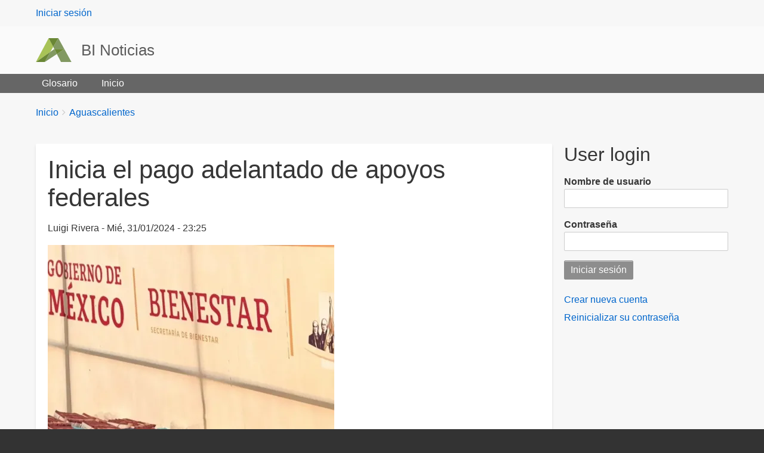

--- FILE ---
content_type: text/html; charset=UTF-8
request_url: https://admin.binoticias.com/aguascalientes/inicia-el-pago-adelantado-de-apoyos-federales
body_size: 6290
content:
<!DOCTYPE html>
<html lang="es" dir="ltr" prefix="content: http://purl.org/rss/1.0/modules/content/  dc: http://purl.org/dc/terms/  foaf: http://xmlns.com/foaf/0.1/  og: http://ogp.me/ns#  rdfs: http://www.w3.org/2000/01/rdf-schema#  schema: http://schema.org/  sioc: http://rdfs.org/sioc/ns#  sioct: http://rdfs.org/sioc/types#  skos: http://www.w3.org/2004/02/skos/core#  xsd: http://www.w3.org/2001/XMLSchema# " class="no-js adaptivetheme">
  <head>
    
    <meta charset="utf-8" />
<link rel="canonical" href="https://admin.binoticias.com/aguascalientes/inicia-el-pago-adelantado-de-apoyos-federales" />
<meta name="robots" content="noindex" />
<meta name="description" content="Durante esta parte final de enero y todo el mes de febrero, se da por iniciado el pago adelantado de los distintos programas de apoyo del gobierno federal, en donde se incluyen las pensiones para personas con discapacidad, adultos mayores y de hijos de madres trabajadoras. " />
<meta name="Generator" content="Drupal 9 (https://www.drupal.org)" />
<meta name="MobileOptimized" content="width" />
<meta name="HandheldFriendly" content="true" />
<meta name="viewport" content="width=device-width, initial-scale=1.0" />
<link rel="icon" href="/themes/web_generic/favicon.ico" type="image/vnd.microsoft.icon" />

    <link rel="dns-prefetch" href="//cdnjs.cloudflare.com"><title>Inicia el pago adelantado de apoyos federales | BI Noticias</title>
    <link rel="stylesheet" media="all" href="/sites/default/files/css/css_PsrixfuhUuZN0n4sQQTB81xo-VlsjA5g_NQFxlR-028.css" />
<link rel="stylesheet" media="all" href="/sites/default/files/css/css_6nANQ4CNmaamlvAvLh9P7YnZLtBeWlfS90i7jzaJdXc.css" />

    <script src="/core/assets/vendor/modernizr/modernizr.min.js?v=3.11.7" type="fa2f7a831a5a6bea6aaf45ce-text/javascript"></script>
<script src="/core/misc/modernizr-additional-tests.js?v=3.11.7" type="fa2f7a831a5a6bea6aaf45ce-text/javascript"></script>

  </head><body  class="layout-type--page-layout user-logged-out path-not-frontpage path-node path-aguascalientes-inicia-el-pago-adelantado-de-apoyos-federales page-node-type--article theme-name--web-generic">
        <a href="#block-web-generic-content" class="visually-hidden focusable skip-link">Pasar al contenido principal</a>
    
      <div class="dialog-off-canvas-main-canvas" data-off-canvas-main-canvas>
    
<div class="page js-layout">
  <div data-at-row="leaderboard" class="l-leaderboard l-row">
  
  <div class="l-pr page__row pr-leaderboard" id="leaderboard">
    <div class="l-rw regions container pr-leaderboard__rw arc--1 hr--1" data-at-regions="">
      <div  data-at-region="1" class="l-r region pr-leaderboard__leaderboard" id="rid-leaderboard"><nav role="navigation" aria-labelledby="block-web-generic-account-menu-menu" id="block-web-generic-account-menu" class="l-bl block block-menu block-config-provider--system block-plugin-id--system-menu-block-account">
  <div class="block__inner block-menu__inner">

    
    <h2 class="visually-hidden block__title block-menu__title" id="block-web-generic-account-menu-menu"><span>User menu</span></h2>
    <div class="block__content block-menu__content">
    <ul class="menu odd menu-level-1 menu-name--account">      
                          
      
            <li class="menu__item menu__item-title--iniciar-sesión" id="menu-name--account__iniciar-sesin">

        <span class="menu__link--wrapper">
          <a href="/user/login" class="menu__link" data-drupal-link-system-path="user/login">Iniciar sesión</a>
        </span>

        
      </li></ul>
  

</div></div>
</nav>
</div>
    </div>
  </div>
  
</div>
<div data-at-row="header" class="l-header l-row">
  
  <header class="l-pr page__row pr-header" role="banner" id="masthead">
    <div class="l-rw regions container pr-header__rw arc--1 hr--1" data-at-regions="">
      <div  data-at-region="1" class="l-r region pr-header__header-first" id="rid-header-first"><div id="block-web-generic-branding" class="l-bl block block-branding block-config-provider--system block-plugin-id--system-branding-block has-logo has-name">
  <div class="block__inner block-branding__inner">

    <div class="block__content block-branding__content site-branding"><a href="/" title="Inicio" rel="home" class="site-branding__logo-link"><img src="/themes/web_generic/logo.svg" alt="Inicio" class="site-branding__logo-img" /></a><span class="site-branding__text"><strong class="site-branding__name"><a href="/" title="Inicio" rel="home" class="site-branding__name-link">BI Noticias</a></strong></span></div></div>
</div>
</div>
    </div>
  </header>
  
</div>
<div data-at-row="navbar" class="l-navbar l-row">
  
  <div class="l-pr page__row pr-navbar" id="navbar">
    <div class="l-rw regions container pr-navbar__rw arc--1 hr--1" data-at-regions="">
      <div  data-at-region="1" class="l-r region pr-navbar__navbar" id="rid-navbar"><svg style="display:none;">
    <symbol id="rm-toggle__icon--open" viewBox="0 0 1792 1792" preserveAspectRatio="xMinYMid meet">
    <path class="rm-toggle__icon__path" d="M1664 1344v128q0 26-19 45t-45 19h-1408q-26 0-45-19t-19-45v-128q0-26 19-45t45-19h1408q26 0 45 19t19 45zm0-512v128q0 26-19 45t-45 19h-1408q-26 0-45-19t-19-45v-128q0-26 19-45t45-19h1408q26 0 45 19t19 45zm0-512v128q0 26-19 45t-45 19h-1408q-26 0-45-19t-19-45v-128q0-26 19-45t45-19h1408q26 0 45 19t19 45z"/>
  </symbol>
    <symbol id="rm-toggle__icon--close" viewBox="0 0 1792 1792" preserveAspectRatio="xMinYMid meet">
    <path class="rm-toggle__icon__path" d="M1490 1322q0 40-28 68l-136 136q-28 28-68 28t-68-28l-294-294-294 294q-28 28-68 28t-68-28l-136-136q-28-28-28-68t28-68l294-294-294-294q-28-28-28-68t28-68l136-136q28-28 68-28t68 28l294 294 294-294q28-28 68-28t68 28l136 136q28 28 28 68t-28 68l-294 294 294 294q28 28 28 68z"/>
  </symbol>
</svg>
<nav aria-labelledby="block-web-generic-main-menu-menu" id="block-web-generic-main-menu" class="l-bl rm-block rm-config-provider--system rm-plugin-id--system-menu-block-main js-hide">
  <div class="rm-block__inner">
    <div class="rm-toggle">
      <button class="rm-toggle__link un-button" role='button' aria-expanded="false">
                <svg class="rm-toggle__icon">
          <use id="rm-toggle__icon--use" xlink:href="#rm-toggle__icon--open"></use>
        </svg>
                <span class="rm-toggle__label" id="block-web-generic-main-menu-menu">Main menu</span>
      </button>
    </div><div class="rm-block__content" id="rm-content">
        <span id="rm-accordion-trigger" class="hidden">
            <button class="rm-accordion-trigger un-button" role='button' aria-expanded="false">
              <svg class="rm-accordion-trigger__icon" viewBox="0 0 1792 1792" preserveAspectRatio="xMinYMid meet"><path d="M1600 736v192q0 40-28 68t-68 28h-416v416q0 40-28 68t-68 28h-192q-40 0-68-28t-28-68v-416h-416q-40 0-68-28t-28-68v-192q0-40 28-68t68-28h416v-416q0-40 28-68t68-28h192q40 0 68 28t28 68v416h416q40 0 68 28t28 68z"/></svg>
                            <span class="visually-hidden">Toggle sub-menu</span>
            </button>
          </span>
    <ul class="menu odd menu-level-1 menu-name--main">      
                          
      
            <li class="menu__item menu__item-title--glosario" id="menu-name--main__glosario">

        <span class="menu__link--wrapper">
          <a href="/glossary" class="menu__link" data-drupal-link-system-path="glossary">Glosario</a>
        </span>

        
      </li>      
                          
      
            <li class="menu__item menu__item-title--inicio" id="menu-name--main__inicio">

        <span class="menu__link--wrapper">
          <a href="/" class="menu__link" data-drupal-link-system-path="&lt;front&gt;">Inicio</a>
        </span>

        
      </li></ul>
  

</div></div>
</nav>
</div>
    </div>
  </div>
  
</div>
<div data-at-row="highlighted" class="l-highlighted l-row">
  
  <div class="l-pr page__row pr-highlighted" id="highlighted">
    <div class="l-rw regions container pr-highlighted__rw arc--1 hr--1" data-at-regions="">
      <div  data-at-region="1" class="l-r region pr-highlighted__highlighted" id="rid-highlighted"><div class="l-bl block--messages" id="system-messages-block" data-drupal-messages><div data-drupal-messages-fallback class="hidden"></div></div></div>
    </div>
  </div>
  
</div>
<div data-at-row="content-prefix" class="l-content-prefix l-row">
  
  <div class="l-pr page__row pr-content-prefix" id="content-prefix">
    <div class="l-rw regions container pr-content-prefix__rw arc--1 hr--1" data-at-regions="">
      <div  data-at-region="1" class="l-r region pr-content-prefix__content-prefix" id="rid-content-prefix"><div role="navigation" aria-labelledby="block-web-generic-breadcrumbs-menu" id="block-web-generic-breadcrumbs" class="l-bl block block-breadcrumbs block-config-provider--system block-plugin-id--system-breadcrumb-block">
  <div class="block__inner">

    
    <h2 class="visually-hidden block__title block-breadcrumbs__title" id="block-web-generic-breadcrumbs-menu"><span>Breadcrumbs</span></h2>
    
      <div class="breadcrumb">
    <nav class="is-responsive is-horizontal" data-at-responsive-list>
      <div class="is-responsive__list">
        <h3 class="visually-hidden breadcrumb__title">You are here:</h3>
        <ol class="breadcrumb__list"><li class="breadcrumb__list-item is-responsive__item"><a href="/" class="breadcrumb__link">Inicio</a></li><li class="breadcrumb__list-item is-responsive__item"><a href="/aguascalientes" class="breadcrumb__link">Aguascalientes</a></li></ol>
      </div>
    </nav>
  </div></div>
</div>
</div>
    </div>
  </div>
  
</div>
<div data-at-row="main" class="l-main l-row">
  
  <div class="l-pr page__row pr-main regions-multiple" id="main-content">
    <div class="l-rw regions container pr-main__rw arc--2 hr--1-3" data-at-regions="">
      <div  data-at-region="1" data-at-block-count="3" class="l-r region pr-main__content" id="rid-content"><main id="block-web-generic-content" class="l-bl block block-main-content" role="main">
  
  <article role="article" about="/aguascalientes/inicia-el-pago-adelantado-de-apoyos-federales" typeof="schema:Article" class="node node--id-31957 node--type-article node--view-mode-full">
  <div class="node__container">

    <header class="node__header--has-meta node__header"><h1 class="node__title"><span property="schema:name" class="field field-name-title field-formatter-string field-type-string field-label-hidden">Inicia el pago adelantado de apoyos federales</span>
</h1>  <span property="schema:name" content="Inicia el pago adelantado de apoyos federales" class="rdf-meta hidden"></span>
<div class="node__meta"><div class="node__submitted">
             <span class="node__author"><span rel="schema:author" class="field field-name-uid field-formatter-author field-type-entity-reference field-label-hidden"><span lang="" about="/user/24" typeof="schema:Person" property="schema:name" datatype="">Luigi Rivera</span></span>
</span>
             <span class="node__pubdate"><span property="schema:dateCreated" content="2024-02-01T05:25:49+00:00" class="field field-name-created field-formatter-timestamp field-type-created field-label-hidden">Mié, 31/01/2024 - 23:25</span>
</span>
          </div>  <span property="schema:dateCreated" content="2024-02-01T05:25:49+00:00" class="rdf-meta hidden"></span>
</div></header>

    <div class="node__content"><div class="field field-node--field-image field-formatter-image field-name-field-image field-type-image field-label-hidden has-single"><figure class="field-type-image__figure image-count-1"><div class="field-type-image__item">
        <img property="schema:image" loading="lazy" src="/sites/default/files/styles/large/public/field-image/2024-01/Bienestar.jpeg?itok=D7awFGjv" width="480" height="480" alt="Tarjetas bienestar" typeof="foaf:Image" class="image-style-large" />

</div>
    </figure></div>
<div property="schema:text" class="clearfix text-formatted field field-node--body field-formatter-text-default field-name-body field-type-text-with-summary field-label-hidden has-single"><div class="field__items"><div property="schema:text" class="field__item"><p paraeid="{9c429e2e-fe05-4a21-97fe-95d2c133e6cb}{119}" paraid="738961114">Durante esta parte final de enero y todo el mes de febrero, se da por iniciado el pago adelantado de los distintos programas de apoyo del gobierno federal, en donde se incluyen las pensiones para personas con discapacidad, adultos mayores y de hijos de madres trabajadoras. </p>

<p paraeid="{9c429e2e-fe05-4a21-97fe-95d2c133e6cb}{149}" paraid="309272590">En este sentido, los beneficiarios recibirán dos bimestres; marzo – abril y mayo – junio, debido a la veda electoral que se avecina por el proceso electoral federal y local del 2 de junio, en el que se renovará la Presidencia del país, el Legislativo Federal, las gubernaturas en 8 entidades, así como el Poder Legislativo local y las 11 alcaldías de Aguascalientes. </p>

<p paraeid="{9c429e2e-fe05-4a21-97fe-95d2c133e6cb}{183}" paraid="673257948">El proceso inició este lunes con la dispersión de los pagos en las tarjetas del Banco del Bienestar para las personas cuyo primer apellido inicia con la letra A y continuará este martes con la letra B, para concluir el 31 de enero con la letra C. </p>

<p paraeid="{9c429e2e-fe05-4a21-97fe-95d2c133e6cb}{197}" paraid="772473550">Posteriormente durante el mes de febrero, hasta el día 23 será de la letra C a la Z. </p>

<p paraeid="{9c429e2e-fe05-4a21-97fe-95d2c133e6cb}{209}" paraid="1516468986">En el caso de la pensión de adultos mayores, recibirán los dos pagos bimestrales para un total de 12 mil pesos; las personas con discapacidad recibirán 6 mil 200 pesos por los dos bimestres; en tanto que hijos de madres trabajadoras recibirán 3 mil 200 pesos.</p>
</div></div>
</div>
<div class="field field-node-field-tags field-entity-reference-type-taxonomy-term field-formatter-entity-reference-label field-name-field-tags field-type-entity-reference field-label-above"><div class="field__label">Etiquetas</div><div class="field__items"><div class="field__item field__item--pagos">
        <span class="field__item-wrapper"><a href="/tag/pagos" property="schema:about" hreflang="es">Pagos</a></span>
      </div><div class="field__item field__item--apoyo-federal">
        <span class="field__item-wrapper"><a href="/tag/apoyo-federal" property="schema:about" hreflang="es">Apoyo Federal</a></span>
      </div><div class="field__item field__item--banco-bienestar">
        <span class="field__item-wrapper"><a href="/tag/banco-bienestar" property="schema:about" hreflang="es">Banco Bienestar</a></span>
      </div><div class="field__item field__item--aguascalientes">
        <span class="field__item-wrapper"><a href="/tag/aguascalientes" property="schema:about" hreflang="es">Aguascalientes</a></span>
      </div></div>
</div>
<div class="field field-node-field-seccion field-entity-reference-type-taxonomy-term field-formatter-entity-reference-label field-name-field-seccion field-type-entity-reference field-label-above"><div class="field__label">Sección</div><div class="field__items"><div class="field__item field__item--aguascalientes">
        <span class="field__item-wrapper"><a href="/aguascalientes" hreflang="es">Aguascalientes</a></span>
      </div></div>
</div>
<div class="field field-node--field-keywords field-formatter-string field-name-field-keywords field-type-string field-label-above has-single"><h3 class="field__label">Keywords</h3><div class="field__items"><div class="field__item">Pagos, Apoyo Federal, Banco bienestar, Aguascalientes</div></div>
</div>
<div class="field field-node--field-balazo field-formatter-string field-name-field-balazo field-type-string field-label-above has-single"><h3 class="field__label">Balazo</h3><div class="field__items"><div class="field__item">Apoyo Federal</div></div>
</div>
<div class="field field-node--field-titulo-seo field-formatter-string field-name-field-titulo-seo field-type-string field-label-above has-single"><h3 class="field__label">Título SEO</h3><div class="field__items"><div class="field__item">Arranca el pago adelantado de apoyos federales</div></div>
</div>
<div class="field field-node--field-editor-redaccion field-formatter-boolean field-name-field-editor-redaccion field-type-boolean field-label-above has-single"><h3 class="field__label">Editor Redacción</h3><div class="field__items"><div class="field__item">Desactivado</div></div>
</div>
<div class="field field-node--field-retweet field-formatter-boolean field-name-field-retweet field-type-boolean field-label-above has-single"><h3 class="field__label">Retuitear Nota</h3><div class="field__items"><div class="field__item">Desactivado</div></div>
</div>
</div></div>
</article>

  
</main>
</div><div  data-at-region="3" data-at-block-count="1" class="l-r region pr-main__sidebar-second" id="rid-sidebar-second"><div id="block-web-generic-login" class="l-bl block block-config-provider--user block-plugin-id--user-login-block has-title" role="region" aria-labelledby="block-web-generic-login-title">
  <div class="block__inner">

    <h2  class="block__title" id="block-web-generic-login-title"><span>User login</span></h2><div class="block__content"><form class="user-login-form" data-drupal-selector="user-login-form" action="/aguascalientes/inicia-el-pago-adelantado-de-apoyos-federales?destination=/aguascalientes/inicia-el-pago-adelantado-de-apoyos-federales" method="post" id="user-login-form" accept-charset="UTF-8" role="form">
  <div class="js-form-item form-item js-form-type-textfield form-type-textfield js-form-item-name form-item-name">
      <label for="edit-name" class="js-form-required form-required">Nombre de usuario</label>
        <input autocorrect="none" autocapitalize="none" spellcheck="false" data-drupal-selector="edit-name" type="text" id="edit-name" name="name" value="" size="15" maxlength="60" class="form-text required" required="required" aria-required="true" />

        </div>
<div class="js-form-item form-item js-form-type-password form-type-password js-form-item-pass form-item-pass">
      <label for="edit-pass" class="js-form-required form-required">Contraseña</label>
        <input data-drupal-selector="edit-pass" type="password" id="edit-pass" name="pass" size="15" maxlength="128" class="form-text required" required="required" aria-required="true" />

        </div>
<input autocomplete="off" data-drupal-selector="form-1ekc-wccdkimlbpj3wvlvbilvhbwr9g6kvubekjrtrw" type="hidden" name="form_build_id" value="form-1EKC_wCcdKiMlBpJ3WVlvbiLVhBWr9G6KVuBEKjRtRw" />
<input data-drupal-selector="edit-user-login-form" type="hidden" name="form_id" value="user_login_form" />
<div data-drupal-selector="edit-actions" class="form-actions element-container-wrapper js-form-wrapper form-wrapper" id="edit-actions"><input data-drupal-selector="edit-submit" type="submit" id="edit-submit" name="op" value="Iniciar sesión" class="button js-form-submit form-submit" />
</div>

</form>
<div class="item-list"><ul class="item-list__list"><li class="item-list__item"><a href="/user/register" title="Crear una nueva cuenta de usuario." class="create-account-link">Crear nueva cuenta</a></li><li class="item-list__item"><a href="/user/password" title="Enviadas instrucciones de reestablecimiento de contraseña por correo." class="request-password-link">Reinicializar su contraseña</a></li></ul></div></div></div>
</div>
</div>
    </div>
  </div>
  
</div>
<div data-at-row="footer" class="l-footer l-row">
  
  <footer class="l-pr page__row pr-footer" role="contentinfo" id="footer">
    <div class="l-rw regions container pr-footer__rw arc--1 hr--1" data-at-regions="">
      <div  data-at-region="1" class="l-r region pr-footer__footer" id="rid-footer"><nav role="navigation" aria-labelledby="block-web-generic-footer-menu" id="block-web-generic-footer" class="l-bl block block-menu block-config-provider--system block-plugin-id--system-menu-block-footer">
  <div class="block__inner block-menu__inner">

    
    <h2 class="visually-hidden block__title block-menu__title" id="block-web-generic-footer-menu"><span>Footer menu</span></h2>
    <div class="block__content block-menu__content">
    <ul class="menu odd menu-level-1 menu-name--footer">      
                          
      
            <li class="menu__item menu__item-title--contacto" id="menu-name--footer__contacto">

        <span class="menu__link--wrapper">
          <a href="/contact" class="menu__link" data-drupal-link-system-path="contact">Contacto</a>
        </span>

        
      </li></ul>
  

</div></div>
</nav>
</div>
    </div>
  </footer>
  
</div>

  <div data-at-row="attribution" class="l-attribution l-row"><div class="l-pr attribution"><div class="l-rw"><a href="//drupal.org/project/at_theme" class="attribution__link" target="_blank">Design by Adaptive Theme</a></div></div></div>
</div>

  </div>

    
    <script type="application/json" data-drupal-selector="drupal-settings-json">{"ajaxPageState":{"theme":"web_generic","libraries":"at_core\/at.accordion,at_core\/at.breakpoints,at_core\/at.responsivelists,at_core\/at.responsivemenus,at_core\/at.settings,system\/base,web_generic\/base,web_generic\/ckeditor,web_generic\/color,web_generic\/contact,web_generic\/custom_css_file,web_generic\/fontfaceobserver,web_generic\/jquery_ui,web_generic\/language,web_generic\/login_block,web_generic\/responsive_menus,web_generic\/responsive_menus_accordion,web_generic\/responsive_menus_dropmenu,web_generic\/responsive_menus_slidedown,web_generic\/taxonomy,web_generic\/web_generic.layout.page"},"path":{"baseUrl":"\/","scriptPath":null,"pathPrefix":"","currentPath":"node\/31957","currentPathIsAdmin":false,"isFront":false,"currentLanguage":"es"},"pluralDelimiter":"\u0003","suppressDeprecationErrors":true,"web_generic":{"at_responsivemenus":{"bp":"all and (min-width: 60.063em)","default":"ms-slidedown","responsive":"ms-dropmenu","acd":{"acd_load":true,"acd_default":true,"acd_responsive":false,"acd_both":false}},"at_breakpoints":{"at_core_simple_wide":{"breakpoint":"wide","mediaquery":"all and (min-width: 60.0625em)"},"at_core_simple_tablet-isolate":{"breakpoint":"tablet-isolate","mediaquery":"all and (min-width: 45.0625em) and (max-width: 60em)"},"at_core_simple_mobile":{"breakpoint":"mobile","mediaquery":"all and (max-width: 45em)"}}},"ajaxTrustedUrl":{"form_action_p_pvdeGsVG5zNF_XLGPTvYSKCf43t8qZYSwcfZl2uzM":true},"user":{"uid":0,"permissionsHash":"68b7bf9274c6a726da5c176f9fb110f6f5d8ae5b8d9323b5e92e6e641629a105"}}</script>
<script src="/core/assets/vendor/jquery/jquery.min.js?v=3.6.0" type="fa2f7a831a5a6bea6aaf45ce-text/javascript"></script>
<script src="/core/misc/polyfills/element.matches.js?v=9.4.1" type="fa2f7a831a5a6bea6aaf45ce-text/javascript"></script>
<script src="/core/misc/polyfills/object.assign.js?v=9.4.1" type="fa2f7a831a5a6bea6aaf45ce-text/javascript"></script>
<script src="/core/assets/vendor/once/once.min.js?v=1.0.1" type="fa2f7a831a5a6bea6aaf45ce-text/javascript"></script>
<script src="/core/assets/vendor/jquery-once/jquery.once.min.js?v=2.2.3" type="fa2f7a831a5a6bea6aaf45ce-text/javascript"></script>
<script src="/core/misc/drupalSettingsLoader.js?v=9.4.1" type="fa2f7a831a5a6bea6aaf45ce-text/javascript"></script>
<script src="/sites/default/files/languages/es_qAwg6PsAepVeA9kF9us6JrYe5yGkYSac0s4ZEzkgFfM.js?t8zo4w" type="fa2f7a831a5a6bea6aaf45ce-text/javascript"></script>
<script src="/core/misc/drupal.js?v=9.4.1" type="fa2f7a831a5a6bea6aaf45ce-text/javascript"></script>
<script src="/core/misc/drupal.init.js?v=9.4.1" type="fa2f7a831a5a6bea6aaf45ce-text/javascript"></script>
<script src="https://cdnjs.cloudflare.com/ajax/libs/fontfaceobserver/2.1.0/fontfaceobserver.js" type="fa2f7a831a5a6bea6aaf45ce-text/javascript"></script>
<script src="/themes/web_generic/scripts/fontfaceobserver-check.js?v=8.x" type="fa2f7a831a5a6bea6aaf45ce-text/javascript"></script>
<script src="https://cdnjs.cloudflare.com/ajax/libs/enquire.js/2.1.6/enquire.min.js" type="fa2f7a831a5a6bea6aaf45ce-text/javascript"></script>
<script src="/themes/contrib/adaptivetheme/at_core/scripts/min/doubletaptogo.min.js?v=9.4.1" type="fa2f7a831a5a6bea6aaf45ce-text/javascript"></script>
<script src="/themes/contrib/adaptivetheme/at_core/scripts/min/at.responsiveMenus.min.js?v=9.4.1" type="fa2f7a831a5a6bea6aaf45ce-text/javascript"></script>
<script src="/core/misc/jquery.once.bc.js?v=9.4.1" type="fa2f7a831a5a6bea6aaf45ce-text/javascript"></script>
<script src="/core/misc/debounce.js?v=9.4.1" type="fa2f7a831a5a6bea6aaf45ce-text/javascript"></script>
<script src="/themes/contrib/adaptivetheme/at_core/scripts/min/at.responsiveLists.min.js?v=9.4.1" type="fa2f7a831a5a6bea6aaf45ce-text/javascript"></script>
<script src="/themes/contrib/adaptivetheme/at_core/scripts/min/at.breakpoints.min.js?v=9.4.1" type="fa2f7a831a5a6bea6aaf45ce-text/javascript"></script>
<script src="/themes/contrib/adaptivetheme/at_core/scripts/min/matchMedia.min.js?v=9.4.1" type="fa2f7a831a5a6bea6aaf45ce-text/javascript"></script>
<script src="/themes/contrib/adaptivetheme/at_core/scripts/min/matchMedia.addListener.min.js?v=9.4.1" type="fa2f7a831a5a6bea6aaf45ce-text/javascript"></script>

  <script src="/cdn-cgi/scripts/7d0fa10a/cloudflare-static/rocket-loader.min.js" data-cf-settings="fa2f7a831a5a6bea6aaf45ce-|49" defer></script></body>
</html>
